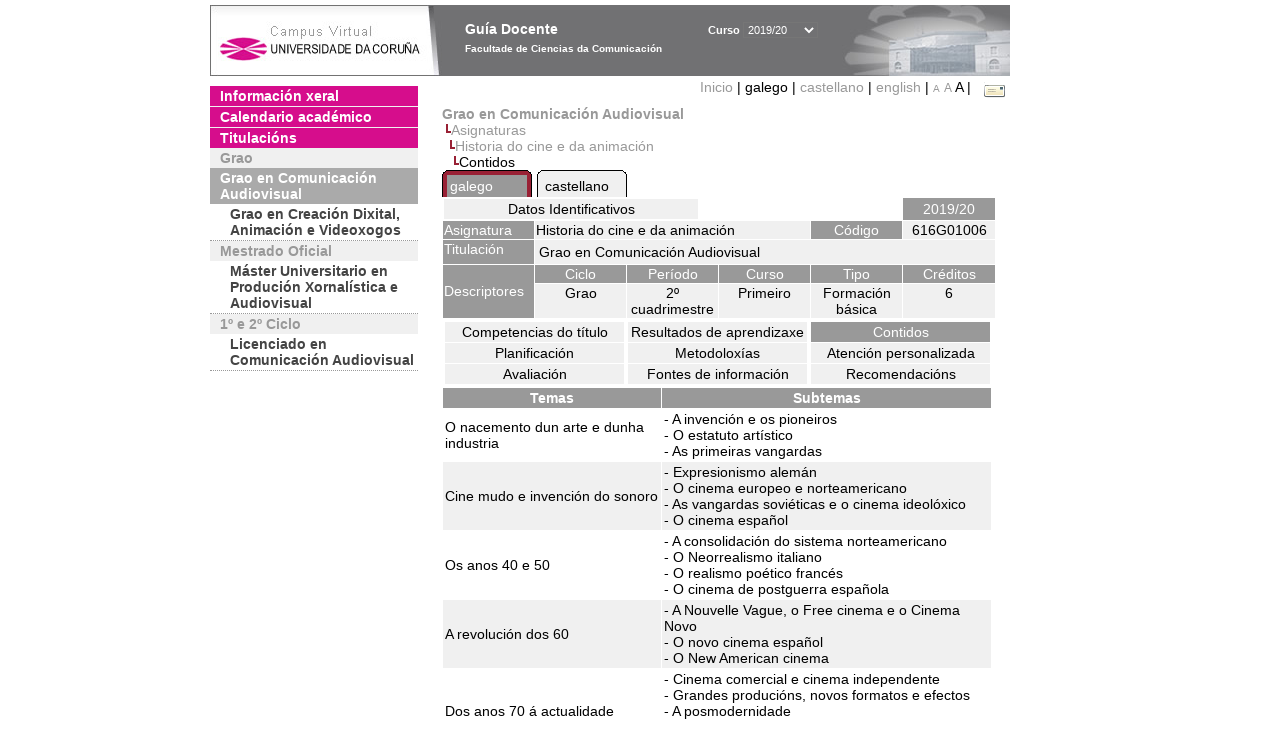

--- FILE ---
content_type: text/html; charset=UTF-8
request_url: https://guiadocente.udc.es/guia_docent/?centre=616&ensenyament=616G01&assignatura=616G01006&fitxa_apartat=3&any_academic=2019_20&font=14&idioma_assig=
body_size: 18438
content:


<html>
<head>
    <meta http-equiv="Content-Type" content="text/html; charset=utf-8">

    <title>
        Guía Docente&nbsp;2019/20 Facultade de Ciencias da Comunicación    </title>
    
    <link rel="stylesheet" href="../estilos/hoja14.css" type="text/css">
    <link href="centrado.css" rel="stylesheet" type="text/css" />
    <link rel="stylesheet" href="./lib/menu_capa/menu.css" type="text/css">
    <link rel="stylesheet" href="./lib/menu_css/menu.css" type="text/css">

    <script type="text/javascript" src="../docencia/admin/form.js"></script>
    <script type="text/javascript" src="./js/script.js"></script>
    <script type="text/javascript" src="./lib/menu_capa/menu.js"></script>

</head>

<body>

<!-- Web -->
<div id="web">

  
    <!-- Wrapper -->
    
    <div id="wrapper">

        <!-- Header -->

        <div id="access">
            <table width="100%" cellpadding="0" cellspacing="0">
                <tr>
                    <td width="225" height="72" onClick="window.location='http://www.udc.es'" title="UDC"></td>
                    <td width="30" style="cursor:default"></td>
                    <td class="VerdanaBlanca" valign="top"
                            style="background-color:transparent;cursor:default" >
                        <span class="fontheader14">
                                <br>Guía Docente<span style="margin-left:150px;font-size:11px">Curso  <select id="ano" style="width:75px" onchange="cambia_ano_academico()">
                <option selected value="2019_20">2019/20</option><option value="/guia_docent/index.php?centre=616&ensenyament=616G01&assignatura=616G01006&fitxa_apartat=3&any_academic=2024_25&font=14&idioma_assig=">2024/25</option><option value="/guia_docent/index.php?centre=616&ensenyament=616G01&assignatura=616G01006&fitxa_apartat=3&any_academic=2023_24&font=14&idioma_assig=">2023/24</option><option value="/guia_docent/index.php?centre=616&ensenyament=616G01&assignatura=616G01006&fitxa_apartat=3&any_academic=2022_23&font=14&idioma_assig=">2022/23</option><option value="/guia_docent/index.php?centre=616&ensenyament=616G01&assignatura=616G01006&fitxa_apartat=3&any_academic=2021_22&font=14&idioma_assig=">2021/22</option><option value="/guia_docent/index.php?centre=616&ensenyament=616G01&assignatura=616G01006&fitxa_apartat=3&any_academic=2020_21&font=14&idioma_assig=">2020/21</option><option value="/guia_docent/index.php?centre=616&ensenyament=616G01&assignatura=616G01006&fitxa_apartat=3&any_academic=2018_19&font=14&idioma_assig=">2018/19</option><option value="/guia_docent/index.php?centre=616&ensenyament=616G01&assignatura=616G01006&fitxa_apartat=3&any_academic=2017_18&font=14&idioma_assig=">2017/18</option><option value="/guia_docent/index.php?centre=616&ensenyament=616G01&assignatura=616G01006&fitxa_apartat=3&any_academic=2016_17&font=14&idioma_assig=">2016/17</option><option value="/guia_docent/index.php?centre=616&ensenyament=616G01&assignatura=616G01006&fitxa_apartat=3&any_academic=2015_16&font=14&idioma_assig=">2015/16</option><option value="/guia_docent/index.php?centre=616&ensenyament=616G01&assignatura=616G01006&fitxa_apartat=3&any_academic=2014_15&font=14&idioma_assig=">2014/15</option><option value="/guia_docent/index.php?centre=616&ensenyament=616G01&assignatura=616G01006&fitxa_apartat=3&any_academic=2013_14&font=14&idioma_assig=">2013/14</option><option value="/guia_docent/index.php?centre=616&ensenyament=616G01&assignatura=616G01006&fitxa_apartat=3&any_academic=2012_13&font=14&idioma_assig=">2012/13</option><option value="/guia_docent/index.php?centre=616&ensenyament=616G01&assignatura=616G01006&fitxa_apartat=3&any_academic=2010_11&font=14&idioma_assig=">2010/11</option><option value="/guia_docent/index.php?centre=616&ensenyament=616G01&assignatura=616G01006&fitxa_apartat=3&any_academic=2008_09&font=14&idioma_assig=">2008/09</option><option value="/guia_docent/index.php?centre=616&ensenyament=616G01&assignatura=616G01006&fitxa_apartat=3&any_academic=2009_10&font=14&idioma_assig=">2009/10</option></select></span>                        </span>
                        <div style="height: 5px"></div>
                        <span class="fontheader10">
                            Facultade de Ciencias da Comunicación                        </span>
                    </td>

                
		<!-- AFLEAL 20160602 para que sólo se muestre en el 2016/17 -->

		 

                </tr>
            </table>
        </div> <!-- End Header -->

        <!-- Menu: Inicio|Idiomas|Tamanos letra|Email -->

        <table align="right">
            <tr>
                <td>
                                        <div align=right>&nbsp;
                        <a href="?centre=616&any_academic=2019_20&font=14" class="VerdanaLinks" >
                            Inicio                        </a>|
                         galego | <a href="?centre=616&ensenyament=616G01&assignatura=616G01006&fitxa_apartat=3&any_academic=2019_20&font=14&idioma_assig=&idioma=cast" class=VerdanaLinks >castellano</a> | <a href="?centre=616&ensenyament=616G01&assignatura=616G01006&fitxa_apartat=3&any_academic=2019_20&font=14&idioma_assig=&idioma=eng" class=VerdanaLinks >english</a> | <a href="?centre=616&ensenyament=616G01&assignatura=616G01006&fitxa_apartat=3&any_academic=2019_20&font=14&idioma_assig=&font=10" class=VerdanaLinks style="font-size:10px">A</a>&nbsp;<a href="?centre=616&ensenyament=616G01&assignatura=616G01006&fitxa_apartat=3&any_academic=2019_20&font=14&idioma_assig=&font=12" class=VerdanaLinks style="font-size:12px">A</a>&nbsp;<span style="font-size:14px">A&nbsp;</span>|&nbsp;&nbsp;<a href="mailto:decanato.ccomunicacion@udc.es">
                <img src="../docencia/admin/images/mail.gif" title="Enviar correo ó centro" align="top" border="0">
              </a></div>                    </div>
                </td>
            </tr>
        </table> <!-- End Menu -->

    </div> <!-- End div wrapper-->

    <!-- Sidebar -->

    <div id="menu">
    <a href="?centre=616&apartat=123&any_academic=2019_20&font=14" class="apartat">Información xeral</a><div id="apartat123"></div><a href="?centre=616&apartat=125&any_academic=2019_20&font=14" class="apartat">Calendario académico</a><div id="apartat125"></div>
     <a href="?centre=616&ensenyament=null&any_academic=2019_20&font=14" class="apartat">Titulacións</a>

     <div id="titleSubapartat">Grao</div>                <a href="?centre=616&ensenyament=616G01&any_academic=2019_20&font=14" id="ens616G01" class="subapartat_actiu">
            Grao en Comunicación Audiovisual</a>
                            <a href="?centre=616&ensenyament=616G02&any_academic=2019_20&font=14" id="ens616G02" class="subapartat">
            Grao en Creación Dixital, Animación e Videoxogos</a>
            <div id="titleSubapartat">Mestrado Oficial</div>                <a href="?centre=616&ensenyament=616531&any_academic=2019_20&font=14" id="ens616531" class="subapartat">
            Máster Universitario en Produción Xornalística e Audiovisual</a>
            <div id="titleSubapartat">1º e 2º Ciclo</div>                <a href="?centre=616&ensenyament=616011&any_academic=2019_20&font=14" id="ens616011" class="subapartat">
            Licenciado en Comunicación Audiovisual</a>
                 <!--<a href="?centre=616&apartat=info&any_academic=2019_20&font=14" class="apartat">Información de interese</a>-->
        <!--<a href="http://moodle.udc.es" target="_blank" class="apartat">Que é unha guía docente?</a>-->

    </div> <!-- End Sidebar -->

    <!-- Content -->

    <div id="contingut" class="Verdana">
    <input type="hidden" name="assignatura" value="5226"><input type="hidden" name="fitxa_apartat"><div style="width:525px"><table class=Verdana cellpadding=0 cellspacing=0><tr><td><a class=VerdanaLinks href="?centre=616&ensenyament=616G01&any_academic=2019_20&font=14&idioma_assig="><strong>Grao en Comunicación Audiovisual</strong></a></td></tr><tr><td>&nbsp;<img src="./lib/explorador/images/barra.gif"><a class=VerdanaLinks href="?centre=616&ensenyament=616G01&consulta=assignatures&any_academic=2019_20&font=14&idioma_assig=">Asignaturas</a></td></tr><tr><td>&nbsp;&nbsp;<img src="./lib/explorador/images/barra.gif"><a class=VerdanaLinks href="?centre=616&ensenyament=616G01&assignatura=616G01006&any_academic=2019_20&font=14&idioma_assig=">Historia do cine e da animación</a></td></tr><tr><td>&nbsp;&nbsp;&nbsp;<img src="./lib/explorador/images/barra.gif">Contidos</td></tr></table><table cellspacing="0" cellpadding="0"><tr><td><table id="menu_css-hover" class="Verdana" cellpadding="0" cellspacing="0" >  <tr>
                    <td class="left-top"></td>
                    <td class="center-top"></td>
                    <td class="right-top"></td>
                </tr>
                <tr>
                    <td class="left-middle"></td>
                    <td class="center-middle Verdana" style="width:80px;height:5px;" align="left"><table>
                            <tr>
                                <td><a style="width:80px;height:5px;" href="?centre=616&ensenyament=616G01&assignatura=616G01006&fitxa_apartat=3&any_academic=2019_20&font=14&idioma_assig=&idioma_assig=cat" >galego</a></td></tr>
                        </table></td>
                    <td class="right-middle"></td>
                </tr>
            </table>
        </td><td width="5px"></td><td><table id="menu_css" class="Verdana" onMouseOut="this.id='menu_css'" onMouseOver="this.id='menu_css-hover'" cellpadding="0" cellspacing="0" >  <tr>
                    <td class="left-top"></td>
                    <td class="center-top"></td>
                    <td class="right-top"></td>
                </tr>
                <tr>
                    <td class="left-middle"></td>
                    <td class="center-middle Verdana" style="width:80px;height:5px;" align="left"><table>
                            <tr>
                                <td><a style="width:80px;height:5px;" href="?centre=616&ensenyament=616G01&assignatura=616G01006&fitxa_apartat=3&any_academic=2019_20&font=14&idioma_assig=&idioma_assig=cast" >castellano</a></td></tr>
                        </table></td>
                    <td class="right-middle"></td>
                </tr>
            </table>
        </td><td width="5px"></td></tr> </table>
<table id="menu" border="0" cellpadding="1" class="Verdana" cellspacing="1" style="width:100%">

    <!-- Cabecera -->
    <tr>
        <td colspan="5"> 
            <a class="seccio" id="dades"  href="?centre=616&ensenyament=616G01&assignatura=616G01006&any_academic=2019_20&font=14&idioma_assig=">Datos Identificativos</a>
        </td>
        <td class="VerdanaBlanca mainfons" align="center">2019/20</td>
    </tr>

    <!-- Nombre asignatura y codigo -->
    <tr>
        <td width="10%" valign="top" class="VerdanaBlanca mainfons">Asignatura</td>
        <td colspan="3" valign="top" class="mainfons2">Historia do cine e da animación</td>
        <td width="5%" align="center" class="VerdanaBlanca mainfons">Código</td>
        <td width="5%" align="center" class="mainfons2">616G01006</td>
    </tr>

    <!-- Titulacion -->
    <tr>
        <td width="10%" valign="top" class="VerdanaBlanca mainfons">Titulación</td>
        <td colspan="5" align="left" class="mainfons2"><table class=Verdana><tr><td>Grao en Comunicación Audiovisual</td></tr></table> </td>
    </tr>

    <!-- Creditos, tipo y calendario -->
    <!-- primera fila -->
    <tr class="VerdanaBlanca mainfons">
        <td colspan="1" rowspan="2" >Descriptores</td>

        <td width="20%" colspan="1" align="center" class="VerdanaBlanca mainfons">Ciclo</td>

        <td width="25%" colspan="1" align="center">Período</td>
        <td width="15%" colspan="1" align="center">Curso</td>
        <td width="15%" colspan="1" align="center" valign="top">Tipo</td>
        <td colspan="1" align="center">Créditos</td>
    </tr>

    <!-- segunda fila -->
    <tr>
        <td align="center" valign="top" class="mainfons2">Grao</td>
        <td align="center" valign="top" class="mainfons2">2º cuadrimestre<br></td>
        <td align="center" valign="top" class="mainfons2">Primeiro</td>
        <td align="center" valign="top" class="mainfons2">Formación básica</td>
        <td align="center" valign="top" class="mainfons2">6</td>
      
    </tr>

    <tr align="center">
        <td colspan="6">
        <input name="fitxa_apartat" type="hidden" value=""><table id="menu" border="0" cellpadding="0" cellspacing="1"  style="width:550px"><tr><tr><td><a class="seccio" style="width:175px" id="seccio1" href="?centre=616&ensenyament=616G01&assignatura=616G01006&fitxa_apartat=1&any_academic=2019_20&font=14&idioma_assig=">Competencias do título</a></td><td><a class="seccio" style="width:175px" id="seccio2" href="?centre=616&ensenyament=616G01&assignatura=616G01006&fitxa_apartat=2&any_academic=2019_20&font=14&idioma_assig=">Resultados de aprendizaxe</a></td><td><a class="seccio_activa" style="width:175px" id="seccio3" href="?centre=616&ensenyament=616G01&assignatura=616G01006&fitxa_apartat=3&any_academic=2019_20&font=14&idioma_assig=">Contidos</a></td></tr><tr><td><a class="seccio" style="width:175px" id="seccio4" href="?centre=616&ensenyament=616G01&assignatura=616G01006&fitxa_apartat=4&any_academic=2019_20&font=14&idioma_assig=">Planificación</a></td><td><a class="seccio" style="width:175px" id="seccio5" href="?centre=616&ensenyament=616G01&assignatura=616G01006&fitxa_apartat=5&any_academic=2019_20&font=14&idioma_assig=">Metodoloxías</a></td><td><a class="seccio" style="width:175px" id="seccio6" href="?centre=616&ensenyament=616G01&assignatura=616G01006&fitxa_apartat=6&any_academic=2019_20&font=14&idioma_assig=">Atención personalizada</a></td></tr><tr><td><a class="seccio" style="width:175px" id="seccio7" href="?centre=616&ensenyament=616G01&assignatura=616G01006&fitxa_apartat=7&any_academic=2019_20&font=14&idioma_assig=">Avaliación</a></td><td><a class="seccio" style="width:175px" id="seccio8" href="?centre=616&ensenyament=616G01&assignatura=616G01006&fitxa_apartat=8&any_academic=2019_20&font=14&idioma_assig=">Fontes de información</a></td><td><a class="seccio" style="width:175px" id="seccio9" href="?centre=616&ensenyament=616G01&assignatura=616G01006&fitxa_apartat=9&any_academic=2019_20&font=14&idioma_assig=">Recomendacións</a></td></tr></tr></table>        </td>
    </tr>
</table>
        <table cellspacing="1" cellpadding="2" width="550">
          <!--DWLayoutTable-->
          <tr  align="center" valign="middle"> 
    
            <td align="center" class="VerdanaBlanca mainfons"><strong>Temas</strong></td>
            <td align="center" class="VerdanaBlanca mainfons"><strong>Subtemas</strong></td>
          </tr>
               <tr   > 
		              
			<td width="40%" valign="middle" class="Verdana" >O nacemento dun arte e dunha industria  </td>
			<td class="Verdana">- A invención e os pioneiros<br />
- O estatuto artístico<br />
- As primeiras vangardas<br />
 </td>

           </tr>
                     <tr  class=mainfons2 > 
		              
			<td width="40%" valign="middle" class="Verdana" >Cine mudo e invención do sonoro </td>
			<td class="Verdana">- Expresionismo alemán<br />
- O cinema europeo e norteamericano<br />
- As vangardas soviéticas e o cinema ideolóxico<br />
- O cinema español<br />
 </td>

           </tr>
                     <tr   > 
		              
			<td width="40%" valign="middle" class="Verdana" >Os anos 40 e 50 </td>
			<td class="Verdana">- A consolidación do sistema norteamericano<br />
- O Neorrealismo italiano<br />
- O realismo poético francés<br />
- O cinema de postguerra española <br />
 </td>

           </tr>
                     <tr  class=mainfons2 > 
		              
			<td width="40%" valign="middle" class="Verdana" >A revolución dos 60 </td>
			<td class="Verdana">- A Nouvelle Vague, o Free cinema e o Cinema Novo<br />
- O novo cinema español<br />
- O New American cinema<br />
 </td>

           </tr>
                     <tr   > 
		              
			<td width="40%" valign="middle" class="Verdana" >Dos anos 70 á actualidade<br />
 </td>
			<td class="Verdana">- Cinema comercial e cinema independente<br />
- Grandes producións, novos formatos e efectos<br />
- A posmodernidade<br />
- O cinema español da democracia<br />
<br />
 </td>

           </tr>
                     <tr  class=mainfons2 > 
		              
			<td width="40%" valign="middle" class="Verdana" >Animación na historia do cinema </td>
			<td class="Verdana">- As primeiras longametraxes<br />
- Walt Disney<br />
- A animación e a televisión<br />
- As novas formas de animación no cinema. A   transformación tecnolóxica </td>

           </tr>
            
		  
        </table>
</div> 

     </div> <!-- End Content-->

    <!-- Footer -->

    <div id="pie">
        <table width="100%" cellspacing="0" cellpadding="0">
            <tr>
                <td>
                    <table width="100%"  border="0" style="border-bottom:1px solid #CCCCCC;">
                        <tr><td></td></tr>
                    </table >
                    <table width="100%" cellspacing="0" cellpadding="10">
                        <tr>
                            <td align="left">
                                <a href="http://www.udc.es" target="blank" class="VerdanaLinks" >
                                    Universidade da Coru&ntilde;a</a>  - R&uacute;a Maestranza 9, 15001 A Coru&ntilde;a - Tel. +34 981 16 70 00</td>
			    <!-- FPAIS 07.06.2016 <td align="right"> &nbsp;<a href="http://sd.udc.es" target="blank" text-align="right" class="VerdanaLinks" ><img src="images/logo_sd_pie_guia_centro.gif" align="top" border="0px" title="Soporte &aacute; Docencia" alt="logo Soporte Docencia"></a></td> -->
			    <td align="right"> &nbsp;<a href="http://www.udc.es/cufie/GD/" target="blank" text-align="right" class="VerdanaLinks" ><img src="images/logo_sd_pie_guia_centro.gif" align="top" border="0px" title="Soporte Gu&iacute;as Docentes" alt="Soporte Gu&iacute;as Docentes"></a></td>
			</tr>
                    </table>
        </table>
    </div> <!-- End Footer -->

</div> <!-- End div web-->
    
</body>

</html>

         


--- FILE ---
content_type: text/css
request_url: https://guiadocente.udc.es/estilos/hoja14.css
body_size: 8595
content:
.Verdana {
    font-family: Verdana, Arial, Helvetica, sans-serif;
    font-size: 14px;
    text-decoration: none;
    color: #000000;
}

.VerdanaLinks {
    font-family: Verdana, Arial, Helvetica, sans-serif;
    font-size: 14px;
    color: #D60D8C;
    text-decoration: none;
}
.VerdanaLinks:hover {
    text-decoration: none;
    color: #999999;
}
.VerdanaLinksBlanca {  font-family: Verdana, Arial, Helvetica, sans-serif; font-size: 14px; color: #FFFFFF; text-decoration: none}
.VerdanaHisto {  font-family: Verdana, Arial, Helvetica, sans-serif; font-size: 14px; color: #FFFFFF; text-decoration: none}
.VerdanaHisto:hover {  color: #000000; text-decoration: none}
.Verdanajustif {  font-family: Verdana, Arial, Helvetica, sans-serif; font-size: 14px; text-decoration: none; text-align: justify}
.VerdanaNegra {  font-family: Verdana, Arial, Helvetica, sans-serif; font-size: 14px; color: #000000; text-decoration: none; font-weight:bold;}
.VerdanaBlanca {  font-family: Verdana, Arial, Helvetica, sans-serif; font-size: 14px; color: #FFFFFF; text-decoration: none;background-color:#999999}
.VerdanaBlau {  font-family: Verdana, Arial, Helvetica, sans-serif; font-size: 14px; text-decoration:none; color: #0000CC;font-weight:bold}
.VerdanaVermell {  font-family: Verdana, Arial, Helvetica, sans-serif; font-size: 14px; text-decoration:none; color: #F70B0B;font-weight:bold}
.VerdanaGris{  font-family: Verdana, Arial, Helvetica, sans-serif; font-size: 14px; text-decoration:none; color: #9D9C9C;font-style:italic;}
.ArialBlanca {  font-family: Arial, Helvetica, sans-serif; font-size: 14px; color: #FFFFFF; text-decoration: none;}

TABLE#menu {  
	FONT: 14px Verdana, sans-serif;
        vertical-align:middle;
        width:750px;
}

TABLE#menu A.seccio {
    font-size: 14px;
	PADDING-RIGHT: 10px; 
        DISPLAY: block;
        PADDING-LEFT: 10px;
        BACKGROUND:#F0F0F0;
        COLOR: #000000;
        TEXT-DECORATION: none;
        text-align:center;
        padding:2px 2px 2px 2px;
        width:250px;
}

TABLE#menu A.seccio:hover {
        BACKGROUND: #999999;
	COLOR: #FFFFFF;
}

TABLE#menu A.seccio:active {
	BACKGROUND: #999999;
	COLOR: #FFFFFF;
}

TABLE#menu A.seccio_activa {
    font-size: 14px;
	PADDING-RIGHT: 10px;
        DISPLAY: block;
        PADDING-LEFT: 10px;
        BACKGROUND:#999999;
        COLOR: #FFFFFF;
        TEXT-DECORATION: none;
        text-align:center;
        padding:2px 2px 2px 2px;
}

TABLE#menu TD {
        width:250px
}

body {
    width: 1200px;
	margin-left: 0px;
	margin-top: 0px;
}

TABLE#menu_main {  
	FONT: 14px Verdana, sans-serif;
	WIDTH: 175px;
	background-color: #FFFFFF;
	background-position: top;
	text-align:center; 
	top:-3px;
}

TABLE#menu_main A {
        PADDING-RIGHT: 10px;
        DISPLAY: block;
        PADDING-LEFT: 10px;
        BACKGROUND:#999999;
        BORDER-BOTTOM-WIDTH: 0px;
        PADDING-BOTTOM: 5px;
        MARGIN: 0px 0px 1px;
        FONT: bold 1em sans-serif;
        COLOR: #CCCCCC;
        PADDING-TOP: 5px;
        TEXT-ALIGN: center;
        TEXT-DECORATION: none;
        WIDTH: 175px;
}

TABLE#menu_main A.enlace {
        PADDING-RIGHT: 10px;
        DISPLAY: block;
        PADDING-LEFT: 10px;
        BACKGROUND: #D60D8C center;
        BORDER-BOTTOM-WIDTH: 0px;
        MARGIN: 0px 0px 1px;
        FONT: normal 1em sans-serif;
        COLOR: #444;
        PADDING-TOP: 1px;
        TEXT-ALIGN: center;
        TEXT-DECORATION: none
}

TABLE#menu_main A.enlace:hover {
	text-decoration: none;
}

TABLE#menu_main A.seccio {
        PADDING-RIGHT: 10px;
        DISPLAY: block;
        PADDING-LEFT: 10px;
        BORDER-BOTTOM-WIDTH: 0px;
        MARGIN: 0px 0px 1px;
        FONT: bold 1em sans-serif;
        COLOR:#F6F5F5;
        PADDING-TOP: 1px;
        TEXT-ALIGN: center;
        TEXT-DECORATION: none;
}

TABLE#menu_main A.subseccio {
        PADDING-RIGHT: 10px;
        DISPLAY: block;
        PADDING-LEFT: 10px;
        BORDER-BOTTOM-WIDTH: 0px;
        MARGIN: 0px 0px 1px;
        FONT: bold 1em sans-serif;
        COLOR: #444;
        PADDING-TOP: 1px;
        TEXT-ALIGN: center;
        TEXT-DECORATION: none
}

TABLE#menu_main A.subseccio:hover {
	BACKGROUND: #EEEDEA;
	COLOR: #999999;
    text-decoration: none;
}

TABLE#menu_main A.subseccio:active {
	BACKGROUND: #aaa;
	COLOR: #FFFFFF;
}

TABLE#menu_main A.subseccio_activa {
        PADDING-RIGHT: 10px;
        DISPLAY: block;
        PADDING-LEFT: 10px;
        BACKGROUND: #F6F5F5;
        BORDER-BOTTOM-WIDTH: 0px;
        MARGIN: 0px 0px 1px;
        FONT: bold 1em sans-serif;
        COLOR: #444;
        PADDING-TOP: 1px;
        TEXT-ALIGN: center;
        TEXT-DECORATION: none
}

.mainfons { background-color:#999999; }
.mainfons2 { background-color:#F0F0F0; }
.Verdanacolor { font-family: Verdana, Arial, Helvetica, sans-serif; font-size: 14px; text-decoration: none; color: #D60D8C;font-weight:bold;}
.titol {font-size:100%; }

            /*menu vista publica*/

DIV#wrapper {
        width: 800px;
        text-align:left;
}

 DIV#access {
        font-size:36px;
        background-image:url(../guia_docent/images/header.jpg);
        background-repeat: no-repeat;
        cursor: pointer;
        height:71px;
}

#access select {
    width: 12%;
    background-color: transparent;
    color: #ffffff;
    font-size: 11px;
}

#access option {
    font-size: 11px;
    color: #000000;
}

DIV#subheader {
        position:absolute;
        left:625px;
        top:70px;
        height:81px;
        cursor: pointer;
        z-index:0;
}

            /* CONTENT */

DIV#contingut {
        float: right;
        width: 71%;
        margin-bottom:25px;
        z-index:1;
}

            /* SIDEBAR */

DIV#menu {
        FONT: bold 14px Verdana, sans-serif;
        background-color: #F0F0F0;
	background-position: top;
	text-align: left;
        float: left;
        width: 26%;
        margin: 10px 0px 25px;
}

DIV#menu A.apartat {
        background-color:#D60D8C;
        DISPLAY: block;
        FONT: bold 1em sans-serif;
        COLOR: #FFFFFF;
        PADDING: 2px 10px;
        TEXT-ALIGN: left;
        TEXT-DECORATION: none;
        margin: 0px 0px 1px;
}

#titleSubapartat {
        color: #999999;
        padding-left: 10px;
        margin: 2px 0px;
    }

DIV#menu A.subapartat {
        border-bottom: 1px dotted #999999;
        DISPLAY: block;
        background-color: #FFFFFF;
        FONT: bold 1em sans-serif;
        COLOR: #444;
        padding: 2px 1px 2px 20px;
        TEXT-ALIGN: left;
        TEXT-DECORATION: none;
}

DIV#menu A.subapartat:hover {
	BACKGROUND: #D4CEBE;
	COLOR: #000000;
}

DIV#menu A.subapartat:active {
	BACKGROUND: #aaa;
	COLOR: #FFFFFF;
}

DIV#menu A.subapartat_actiu {
        DISPLAY: block;
        BACKGROUND: #aaa;
        FONT: bold 1em sans-serif;
        COLOR: #FFFFFF;
        padding: 2px 5px 2px 10px;
        TEXT-ALIGN: left;
        TEXT-DECORATION: none
}

DIV#menu A.sublink {
        PADDING-RIGHT: 10px;
        PADDING-TOP: 1px;
        DISPLAY: block;
        PADDING-LEFT: 10px;
        BACKGROUND: #F6F5F5;
        BORDER-BOTTOM-WIDTH: 0px;
        FONT: bold 1em sans-serif;
        COLOR: #444;
        TEXT-ALIGN: left;
        TEXT-DECORATION: none
}

DIV#menu A.sublink:hover {
	BACKGROUND: #D4CEBE;
	COLOR: #000000;
}

DIV#footer {
        width:100%;
        position:relative;
        top:15px;
    }

.fontheader10{  font-family: Verdana, Arial, Helvetica, sans-serif; font-size:10px; font-weight:bold;}
.fontheader14{  font-family: Verdana, Arial, Helvetica, sans-serif; font-size:14px; font-weight:bold; }

a:link {
	font-family: Verdana, Arial, Helvetica, sans-serif;
        font-size: 14px;
        color: #999999;
        text-decoration: none;
}

a:visited {
	text-decoration: none;
}

a:hover {
	text-decoration: none;
}

a:active {
	text-decoration: none;
}

table {
        font-family: Verdana, Arial, Helvetica, sans-serif;
        font-size: 14px;
        text-decoration: none;
        color: #000000
}

p {
        font-family: Verdana, Arial, Helvetica, sans-serif;
        font-size: 14px;
        text-decoration: none;
        color: #000000
}

.popupmenu {
	text-align:center;
	BORDER-RIGHT: #000000 2px solid;
	BORDER-TOP: #000000 2px solid;
	DISPLAY: block;
	FONT-SIZE: 14px;
	FLOAT: none;
	MARGIN: auto;
	OVERFLOW: visible;
	BORDER-LEFT: #000000 2px solid;
	WIDTH: 250px;
	COLOR:#000000;
	BORDER-BOTTOM: #000000 2px solid;
	FONT-FAMILY: Arial, Helvetica, sans-serif;
	OVERFLOW: visible;
	WIDTH: 250px;
	BACKGROUND-COLOR: #999999;
	opacity: 0.9;
}

.textvertical {
        filter: flipv fliph;
}